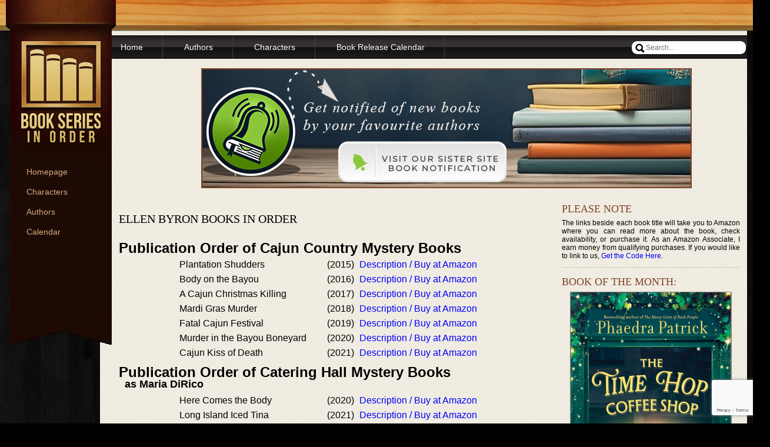

--- FILE ---
content_type: text/html; charset=utf-8
request_url: https://www.google.com/recaptcha/api2/anchor?ar=1&k=6LeASvgpAAAAACANNTLBUNjWfc_hMTavyKYDbYos&co=aHR0cHM6Ly93d3cuYm9va3Nlcmllc2lub3JkZXIuY29tOjQ0Mw..&hl=en&v=7gg7H51Q-naNfhmCP3_R47ho&size=invisible&anchor-ms=20000&execute-ms=30000&cb=2l7p86oity44
body_size: 48200
content:
<!DOCTYPE HTML><html dir="ltr" lang="en"><head><meta http-equiv="Content-Type" content="text/html; charset=UTF-8">
<meta http-equiv="X-UA-Compatible" content="IE=edge">
<title>reCAPTCHA</title>
<style type="text/css">
/* cyrillic-ext */
@font-face {
  font-family: 'Roboto';
  font-style: normal;
  font-weight: 400;
  font-stretch: 100%;
  src: url(//fonts.gstatic.com/s/roboto/v48/KFO7CnqEu92Fr1ME7kSn66aGLdTylUAMa3GUBHMdazTgWw.woff2) format('woff2');
  unicode-range: U+0460-052F, U+1C80-1C8A, U+20B4, U+2DE0-2DFF, U+A640-A69F, U+FE2E-FE2F;
}
/* cyrillic */
@font-face {
  font-family: 'Roboto';
  font-style: normal;
  font-weight: 400;
  font-stretch: 100%;
  src: url(//fonts.gstatic.com/s/roboto/v48/KFO7CnqEu92Fr1ME7kSn66aGLdTylUAMa3iUBHMdazTgWw.woff2) format('woff2');
  unicode-range: U+0301, U+0400-045F, U+0490-0491, U+04B0-04B1, U+2116;
}
/* greek-ext */
@font-face {
  font-family: 'Roboto';
  font-style: normal;
  font-weight: 400;
  font-stretch: 100%;
  src: url(//fonts.gstatic.com/s/roboto/v48/KFO7CnqEu92Fr1ME7kSn66aGLdTylUAMa3CUBHMdazTgWw.woff2) format('woff2');
  unicode-range: U+1F00-1FFF;
}
/* greek */
@font-face {
  font-family: 'Roboto';
  font-style: normal;
  font-weight: 400;
  font-stretch: 100%;
  src: url(//fonts.gstatic.com/s/roboto/v48/KFO7CnqEu92Fr1ME7kSn66aGLdTylUAMa3-UBHMdazTgWw.woff2) format('woff2');
  unicode-range: U+0370-0377, U+037A-037F, U+0384-038A, U+038C, U+038E-03A1, U+03A3-03FF;
}
/* math */
@font-face {
  font-family: 'Roboto';
  font-style: normal;
  font-weight: 400;
  font-stretch: 100%;
  src: url(//fonts.gstatic.com/s/roboto/v48/KFO7CnqEu92Fr1ME7kSn66aGLdTylUAMawCUBHMdazTgWw.woff2) format('woff2');
  unicode-range: U+0302-0303, U+0305, U+0307-0308, U+0310, U+0312, U+0315, U+031A, U+0326-0327, U+032C, U+032F-0330, U+0332-0333, U+0338, U+033A, U+0346, U+034D, U+0391-03A1, U+03A3-03A9, U+03B1-03C9, U+03D1, U+03D5-03D6, U+03F0-03F1, U+03F4-03F5, U+2016-2017, U+2034-2038, U+203C, U+2040, U+2043, U+2047, U+2050, U+2057, U+205F, U+2070-2071, U+2074-208E, U+2090-209C, U+20D0-20DC, U+20E1, U+20E5-20EF, U+2100-2112, U+2114-2115, U+2117-2121, U+2123-214F, U+2190, U+2192, U+2194-21AE, U+21B0-21E5, U+21F1-21F2, U+21F4-2211, U+2213-2214, U+2216-22FF, U+2308-230B, U+2310, U+2319, U+231C-2321, U+2336-237A, U+237C, U+2395, U+239B-23B7, U+23D0, U+23DC-23E1, U+2474-2475, U+25AF, U+25B3, U+25B7, U+25BD, U+25C1, U+25CA, U+25CC, U+25FB, U+266D-266F, U+27C0-27FF, U+2900-2AFF, U+2B0E-2B11, U+2B30-2B4C, U+2BFE, U+3030, U+FF5B, U+FF5D, U+1D400-1D7FF, U+1EE00-1EEFF;
}
/* symbols */
@font-face {
  font-family: 'Roboto';
  font-style: normal;
  font-weight: 400;
  font-stretch: 100%;
  src: url(//fonts.gstatic.com/s/roboto/v48/KFO7CnqEu92Fr1ME7kSn66aGLdTylUAMaxKUBHMdazTgWw.woff2) format('woff2');
  unicode-range: U+0001-000C, U+000E-001F, U+007F-009F, U+20DD-20E0, U+20E2-20E4, U+2150-218F, U+2190, U+2192, U+2194-2199, U+21AF, U+21E6-21F0, U+21F3, U+2218-2219, U+2299, U+22C4-22C6, U+2300-243F, U+2440-244A, U+2460-24FF, U+25A0-27BF, U+2800-28FF, U+2921-2922, U+2981, U+29BF, U+29EB, U+2B00-2BFF, U+4DC0-4DFF, U+FFF9-FFFB, U+10140-1018E, U+10190-1019C, U+101A0, U+101D0-101FD, U+102E0-102FB, U+10E60-10E7E, U+1D2C0-1D2D3, U+1D2E0-1D37F, U+1F000-1F0FF, U+1F100-1F1AD, U+1F1E6-1F1FF, U+1F30D-1F30F, U+1F315, U+1F31C, U+1F31E, U+1F320-1F32C, U+1F336, U+1F378, U+1F37D, U+1F382, U+1F393-1F39F, U+1F3A7-1F3A8, U+1F3AC-1F3AF, U+1F3C2, U+1F3C4-1F3C6, U+1F3CA-1F3CE, U+1F3D4-1F3E0, U+1F3ED, U+1F3F1-1F3F3, U+1F3F5-1F3F7, U+1F408, U+1F415, U+1F41F, U+1F426, U+1F43F, U+1F441-1F442, U+1F444, U+1F446-1F449, U+1F44C-1F44E, U+1F453, U+1F46A, U+1F47D, U+1F4A3, U+1F4B0, U+1F4B3, U+1F4B9, U+1F4BB, U+1F4BF, U+1F4C8-1F4CB, U+1F4D6, U+1F4DA, U+1F4DF, U+1F4E3-1F4E6, U+1F4EA-1F4ED, U+1F4F7, U+1F4F9-1F4FB, U+1F4FD-1F4FE, U+1F503, U+1F507-1F50B, U+1F50D, U+1F512-1F513, U+1F53E-1F54A, U+1F54F-1F5FA, U+1F610, U+1F650-1F67F, U+1F687, U+1F68D, U+1F691, U+1F694, U+1F698, U+1F6AD, U+1F6B2, U+1F6B9-1F6BA, U+1F6BC, U+1F6C6-1F6CF, U+1F6D3-1F6D7, U+1F6E0-1F6EA, U+1F6F0-1F6F3, U+1F6F7-1F6FC, U+1F700-1F7FF, U+1F800-1F80B, U+1F810-1F847, U+1F850-1F859, U+1F860-1F887, U+1F890-1F8AD, U+1F8B0-1F8BB, U+1F8C0-1F8C1, U+1F900-1F90B, U+1F93B, U+1F946, U+1F984, U+1F996, U+1F9E9, U+1FA00-1FA6F, U+1FA70-1FA7C, U+1FA80-1FA89, U+1FA8F-1FAC6, U+1FACE-1FADC, U+1FADF-1FAE9, U+1FAF0-1FAF8, U+1FB00-1FBFF;
}
/* vietnamese */
@font-face {
  font-family: 'Roboto';
  font-style: normal;
  font-weight: 400;
  font-stretch: 100%;
  src: url(//fonts.gstatic.com/s/roboto/v48/KFO7CnqEu92Fr1ME7kSn66aGLdTylUAMa3OUBHMdazTgWw.woff2) format('woff2');
  unicode-range: U+0102-0103, U+0110-0111, U+0128-0129, U+0168-0169, U+01A0-01A1, U+01AF-01B0, U+0300-0301, U+0303-0304, U+0308-0309, U+0323, U+0329, U+1EA0-1EF9, U+20AB;
}
/* latin-ext */
@font-face {
  font-family: 'Roboto';
  font-style: normal;
  font-weight: 400;
  font-stretch: 100%;
  src: url(//fonts.gstatic.com/s/roboto/v48/KFO7CnqEu92Fr1ME7kSn66aGLdTylUAMa3KUBHMdazTgWw.woff2) format('woff2');
  unicode-range: U+0100-02BA, U+02BD-02C5, U+02C7-02CC, U+02CE-02D7, U+02DD-02FF, U+0304, U+0308, U+0329, U+1D00-1DBF, U+1E00-1E9F, U+1EF2-1EFF, U+2020, U+20A0-20AB, U+20AD-20C0, U+2113, U+2C60-2C7F, U+A720-A7FF;
}
/* latin */
@font-face {
  font-family: 'Roboto';
  font-style: normal;
  font-weight: 400;
  font-stretch: 100%;
  src: url(//fonts.gstatic.com/s/roboto/v48/KFO7CnqEu92Fr1ME7kSn66aGLdTylUAMa3yUBHMdazQ.woff2) format('woff2');
  unicode-range: U+0000-00FF, U+0131, U+0152-0153, U+02BB-02BC, U+02C6, U+02DA, U+02DC, U+0304, U+0308, U+0329, U+2000-206F, U+20AC, U+2122, U+2191, U+2193, U+2212, U+2215, U+FEFF, U+FFFD;
}
/* cyrillic-ext */
@font-face {
  font-family: 'Roboto';
  font-style: normal;
  font-weight: 500;
  font-stretch: 100%;
  src: url(//fonts.gstatic.com/s/roboto/v48/KFO7CnqEu92Fr1ME7kSn66aGLdTylUAMa3GUBHMdazTgWw.woff2) format('woff2');
  unicode-range: U+0460-052F, U+1C80-1C8A, U+20B4, U+2DE0-2DFF, U+A640-A69F, U+FE2E-FE2F;
}
/* cyrillic */
@font-face {
  font-family: 'Roboto';
  font-style: normal;
  font-weight: 500;
  font-stretch: 100%;
  src: url(//fonts.gstatic.com/s/roboto/v48/KFO7CnqEu92Fr1ME7kSn66aGLdTylUAMa3iUBHMdazTgWw.woff2) format('woff2');
  unicode-range: U+0301, U+0400-045F, U+0490-0491, U+04B0-04B1, U+2116;
}
/* greek-ext */
@font-face {
  font-family: 'Roboto';
  font-style: normal;
  font-weight: 500;
  font-stretch: 100%;
  src: url(//fonts.gstatic.com/s/roboto/v48/KFO7CnqEu92Fr1ME7kSn66aGLdTylUAMa3CUBHMdazTgWw.woff2) format('woff2');
  unicode-range: U+1F00-1FFF;
}
/* greek */
@font-face {
  font-family: 'Roboto';
  font-style: normal;
  font-weight: 500;
  font-stretch: 100%;
  src: url(//fonts.gstatic.com/s/roboto/v48/KFO7CnqEu92Fr1ME7kSn66aGLdTylUAMa3-UBHMdazTgWw.woff2) format('woff2');
  unicode-range: U+0370-0377, U+037A-037F, U+0384-038A, U+038C, U+038E-03A1, U+03A3-03FF;
}
/* math */
@font-face {
  font-family: 'Roboto';
  font-style: normal;
  font-weight: 500;
  font-stretch: 100%;
  src: url(//fonts.gstatic.com/s/roboto/v48/KFO7CnqEu92Fr1ME7kSn66aGLdTylUAMawCUBHMdazTgWw.woff2) format('woff2');
  unicode-range: U+0302-0303, U+0305, U+0307-0308, U+0310, U+0312, U+0315, U+031A, U+0326-0327, U+032C, U+032F-0330, U+0332-0333, U+0338, U+033A, U+0346, U+034D, U+0391-03A1, U+03A3-03A9, U+03B1-03C9, U+03D1, U+03D5-03D6, U+03F0-03F1, U+03F4-03F5, U+2016-2017, U+2034-2038, U+203C, U+2040, U+2043, U+2047, U+2050, U+2057, U+205F, U+2070-2071, U+2074-208E, U+2090-209C, U+20D0-20DC, U+20E1, U+20E5-20EF, U+2100-2112, U+2114-2115, U+2117-2121, U+2123-214F, U+2190, U+2192, U+2194-21AE, U+21B0-21E5, U+21F1-21F2, U+21F4-2211, U+2213-2214, U+2216-22FF, U+2308-230B, U+2310, U+2319, U+231C-2321, U+2336-237A, U+237C, U+2395, U+239B-23B7, U+23D0, U+23DC-23E1, U+2474-2475, U+25AF, U+25B3, U+25B7, U+25BD, U+25C1, U+25CA, U+25CC, U+25FB, U+266D-266F, U+27C0-27FF, U+2900-2AFF, U+2B0E-2B11, U+2B30-2B4C, U+2BFE, U+3030, U+FF5B, U+FF5D, U+1D400-1D7FF, U+1EE00-1EEFF;
}
/* symbols */
@font-face {
  font-family: 'Roboto';
  font-style: normal;
  font-weight: 500;
  font-stretch: 100%;
  src: url(//fonts.gstatic.com/s/roboto/v48/KFO7CnqEu92Fr1ME7kSn66aGLdTylUAMaxKUBHMdazTgWw.woff2) format('woff2');
  unicode-range: U+0001-000C, U+000E-001F, U+007F-009F, U+20DD-20E0, U+20E2-20E4, U+2150-218F, U+2190, U+2192, U+2194-2199, U+21AF, U+21E6-21F0, U+21F3, U+2218-2219, U+2299, U+22C4-22C6, U+2300-243F, U+2440-244A, U+2460-24FF, U+25A0-27BF, U+2800-28FF, U+2921-2922, U+2981, U+29BF, U+29EB, U+2B00-2BFF, U+4DC0-4DFF, U+FFF9-FFFB, U+10140-1018E, U+10190-1019C, U+101A0, U+101D0-101FD, U+102E0-102FB, U+10E60-10E7E, U+1D2C0-1D2D3, U+1D2E0-1D37F, U+1F000-1F0FF, U+1F100-1F1AD, U+1F1E6-1F1FF, U+1F30D-1F30F, U+1F315, U+1F31C, U+1F31E, U+1F320-1F32C, U+1F336, U+1F378, U+1F37D, U+1F382, U+1F393-1F39F, U+1F3A7-1F3A8, U+1F3AC-1F3AF, U+1F3C2, U+1F3C4-1F3C6, U+1F3CA-1F3CE, U+1F3D4-1F3E0, U+1F3ED, U+1F3F1-1F3F3, U+1F3F5-1F3F7, U+1F408, U+1F415, U+1F41F, U+1F426, U+1F43F, U+1F441-1F442, U+1F444, U+1F446-1F449, U+1F44C-1F44E, U+1F453, U+1F46A, U+1F47D, U+1F4A3, U+1F4B0, U+1F4B3, U+1F4B9, U+1F4BB, U+1F4BF, U+1F4C8-1F4CB, U+1F4D6, U+1F4DA, U+1F4DF, U+1F4E3-1F4E6, U+1F4EA-1F4ED, U+1F4F7, U+1F4F9-1F4FB, U+1F4FD-1F4FE, U+1F503, U+1F507-1F50B, U+1F50D, U+1F512-1F513, U+1F53E-1F54A, U+1F54F-1F5FA, U+1F610, U+1F650-1F67F, U+1F687, U+1F68D, U+1F691, U+1F694, U+1F698, U+1F6AD, U+1F6B2, U+1F6B9-1F6BA, U+1F6BC, U+1F6C6-1F6CF, U+1F6D3-1F6D7, U+1F6E0-1F6EA, U+1F6F0-1F6F3, U+1F6F7-1F6FC, U+1F700-1F7FF, U+1F800-1F80B, U+1F810-1F847, U+1F850-1F859, U+1F860-1F887, U+1F890-1F8AD, U+1F8B0-1F8BB, U+1F8C0-1F8C1, U+1F900-1F90B, U+1F93B, U+1F946, U+1F984, U+1F996, U+1F9E9, U+1FA00-1FA6F, U+1FA70-1FA7C, U+1FA80-1FA89, U+1FA8F-1FAC6, U+1FACE-1FADC, U+1FADF-1FAE9, U+1FAF0-1FAF8, U+1FB00-1FBFF;
}
/* vietnamese */
@font-face {
  font-family: 'Roboto';
  font-style: normal;
  font-weight: 500;
  font-stretch: 100%;
  src: url(//fonts.gstatic.com/s/roboto/v48/KFO7CnqEu92Fr1ME7kSn66aGLdTylUAMa3OUBHMdazTgWw.woff2) format('woff2');
  unicode-range: U+0102-0103, U+0110-0111, U+0128-0129, U+0168-0169, U+01A0-01A1, U+01AF-01B0, U+0300-0301, U+0303-0304, U+0308-0309, U+0323, U+0329, U+1EA0-1EF9, U+20AB;
}
/* latin-ext */
@font-face {
  font-family: 'Roboto';
  font-style: normal;
  font-weight: 500;
  font-stretch: 100%;
  src: url(//fonts.gstatic.com/s/roboto/v48/KFO7CnqEu92Fr1ME7kSn66aGLdTylUAMa3KUBHMdazTgWw.woff2) format('woff2');
  unicode-range: U+0100-02BA, U+02BD-02C5, U+02C7-02CC, U+02CE-02D7, U+02DD-02FF, U+0304, U+0308, U+0329, U+1D00-1DBF, U+1E00-1E9F, U+1EF2-1EFF, U+2020, U+20A0-20AB, U+20AD-20C0, U+2113, U+2C60-2C7F, U+A720-A7FF;
}
/* latin */
@font-face {
  font-family: 'Roboto';
  font-style: normal;
  font-weight: 500;
  font-stretch: 100%;
  src: url(//fonts.gstatic.com/s/roboto/v48/KFO7CnqEu92Fr1ME7kSn66aGLdTylUAMa3yUBHMdazQ.woff2) format('woff2');
  unicode-range: U+0000-00FF, U+0131, U+0152-0153, U+02BB-02BC, U+02C6, U+02DA, U+02DC, U+0304, U+0308, U+0329, U+2000-206F, U+20AC, U+2122, U+2191, U+2193, U+2212, U+2215, U+FEFF, U+FFFD;
}
/* cyrillic-ext */
@font-face {
  font-family: 'Roboto';
  font-style: normal;
  font-weight: 900;
  font-stretch: 100%;
  src: url(//fonts.gstatic.com/s/roboto/v48/KFO7CnqEu92Fr1ME7kSn66aGLdTylUAMa3GUBHMdazTgWw.woff2) format('woff2');
  unicode-range: U+0460-052F, U+1C80-1C8A, U+20B4, U+2DE0-2DFF, U+A640-A69F, U+FE2E-FE2F;
}
/* cyrillic */
@font-face {
  font-family: 'Roboto';
  font-style: normal;
  font-weight: 900;
  font-stretch: 100%;
  src: url(//fonts.gstatic.com/s/roboto/v48/KFO7CnqEu92Fr1ME7kSn66aGLdTylUAMa3iUBHMdazTgWw.woff2) format('woff2');
  unicode-range: U+0301, U+0400-045F, U+0490-0491, U+04B0-04B1, U+2116;
}
/* greek-ext */
@font-face {
  font-family: 'Roboto';
  font-style: normal;
  font-weight: 900;
  font-stretch: 100%;
  src: url(//fonts.gstatic.com/s/roboto/v48/KFO7CnqEu92Fr1ME7kSn66aGLdTylUAMa3CUBHMdazTgWw.woff2) format('woff2');
  unicode-range: U+1F00-1FFF;
}
/* greek */
@font-face {
  font-family: 'Roboto';
  font-style: normal;
  font-weight: 900;
  font-stretch: 100%;
  src: url(//fonts.gstatic.com/s/roboto/v48/KFO7CnqEu92Fr1ME7kSn66aGLdTylUAMa3-UBHMdazTgWw.woff2) format('woff2');
  unicode-range: U+0370-0377, U+037A-037F, U+0384-038A, U+038C, U+038E-03A1, U+03A3-03FF;
}
/* math */
@font-face {
  font-family: 'Roboto';
  font-style: normal;
  font-weight: 900;
  font-stretch: 100%;
  src: url(//fonts.gstatic.com/s/roboto/v48/KFO7CnqEu92Fr1ME7kSn66aGLdTylUAMawCUBHMdazTgWw.woff2) format('woff2');
  unicode-range: U+0302-0303, U+0305, U+0307-0308, U+0310, U+0312, U+0315, U+031A, U+0326-0327, U+032C, U+032F-0330, U+0332-0333, U+0338, U+033A, U+0346, U+034D, U+0391-03A1, U+03A3-03A9, U+03B1-03C9, U+03D1, U+03D5-03D6, U+03F0-03F1, U+03F4-03F5, U+2016-2017, U+2034-2038, U+203C, U+2040, U+2043, U+2047, U+2050, U+2057, U+205F, U+2070-2071, U+2074-208E, U+2090-209C, U+20D0-20DC, U+20E1, U+20E5-20EF, U+2100-2112, U+2114-2115, U+2117-2121, U+2123-214F, U+2190, U+2192, U+2194-21AE, U+21B0-21E5, U+21F1-21F2, U+21F4-2211, U+2213-2214, U+2216-22FF, U+2308-230B, U+2310, U+2319, U+231C-2321, U+2336-237A, U+237C, U+2395, U+239B-23B7, U+23D0, U+23DC-23E1, U+2474-2475, U+25AF, U+25B3, U+25B7, U+25BD, U+25C1, U+25CA, U+25CC, U+25FB, U+266D-266F, U+27C0-27FF, U+2900-2AFF, U+2B0E-2B11, U+2B30-2B4C, U+2BFE, U+3030, U+FF5B, U+FF5D, U+1D400-1D7FF, U+1EE00-1EEFF;
}
/* symbols */
@font-face {
  font-family: 'Roboto';
  font-style: normal;
  font-weight: 900;
  font-stretch: 100%;
  src: url(//fonts.gstatic.com/s/roboto/v48/KFO7CnqEu92Fr1ME7kSn66aGLdTylUAMaxKUBHMdazTgWw.woff2) format('woff2');
  unicode-range: U+0001-000C, U+000E-001F, U+007F-009F, U+20DD-20E0, U+20E2-20E4, U+2150-218F, U+2190, U+2192, U+2194-2199, U+21AF, U+21E6-21F0, U+21F3, U+2218-2219, U+2299, U+22C4-22C6, U+2300-243F, U+2440-244A, U+2460-24FF, U+25A0-27BF, U+2800-28FF, U+2921-2922, U+2981, U+29BF, U+29EB, U+2B00-2BFF, U+4DC0-4DFF, U+FFF9-FFFB, U+10140-1018E, U+10190-1019C, U+101A0, U+101D0-101FD, U+102E0-102FB, U+10E60-10E7E, U+1D2C0-1D2D3, U+1D2E0-1D37F, U+1F000-1F0FF, U+1F100-1F1AD, U+1F1E6-1F1FF, U+1F30D-1F30F, U+1F315, U+1F31C, U+1F31E, U+1F320-1F32C, U+1F336, U+1F378, U+1F37D, U+1F382, U+1F393-1F39F, U+1F3A7-1F3A8, U+1F3AC-1F3AF, U+1F3C2, U+1F3C4-1F3C6, U+1F3CA-1F3CE, U+1F3D4-1F3E0, U+1F3ED, U+1F3F1-1F3F3, U+1F3F5-1F3F7, U+1F408, U+1F415, U+1F41F, U+1F426, U+1F43F, U+1F441-1F442, U+1F444, U+1F446-1F449, U+1F44C-1F44E, U+1F453, U+1F46A, U+1F47D, U+1F4A3, U+1F4B0, U+1F4B3, U+1F4B9, U+1F4BB, U+1F4BF, U+1F4C8-1F4CB, U+1F4D6, U+1F4DA, U+1F4DF, U+1F4E3-1F4E6, U+1F4EA-1F4ED, U+1F4F7, U+1F4F9-1F4FB, U+1F4FD-1F4FE, U+1F503, U+1F507-1F50B, U+1F50D, U+1F512-1F513, U+1F53E-1F54A, U+1F54F-1F5FA, U+1F610, U+1F650-1F67F, U+1F687, U+1F68D, U+1F691, U+1F694, U+1F698, U+1F6AD, U+1F6B2, U+1F6B9-1F6BA, U+1F6BC, U+1F6C6-1F6CF, U+1F6D3-1F6D7, U+1F6E0-1F6EA, U+1F6F0-1F6F3, U+1F6F7-1F6FC, U+1F700-1F7FF, U+1F800-1F80B, U+1F810-1F847, U+1F850-1F859, U+1F860-1F887, U+1F890-1F8AD, U+1F8B0-1F8BB, U+1F8C0-1F8C1, U+1F900-1F90B, U+1F93B, U+1F946, U+1F984, U+1F996, U+1F9E9, U+1FA00-1FA6F, U+1FA70-1FA7C, U+1FA80-1FA89, U+1FA8F-1FAC6, U+1FACE-1FADC, U+1FADF-1FAE9, U+1FAF0-1FAF8, U+1FB00-1FBFF;
}
/* vietnamese */
@font-face {
  font-family: 'Roboto';
  font-style: normal;
  font-weight: 900;
  font-stretch: 100%;
  src: url(//fonts.gstatic.com/s/roboto/v48/KFO7CnqEu92Fr1ME7kSn66aGLdTylUAMa3OUBHMdazTgWw.woff2) format('woff2');
  unicode-range: U+0102-0103, U+0110-0111, U+0128-0129, U+0168-0169, U+01A0-01A1, U+01AF-01B0, U+0300-0301, U+0303-0304, U+0308-0309, U+0323, U+0329, U+1EA0-1EF9, U+20AB;
}
/* latin-ext */
@font-face {
  font-family: 'Roboto';
  font-style: normal;
  font-weight: 900;
  font-stretch: 100%;
  src: url(//fonts.gstatic.com/s/roboto/v48/KFO7CnqEu92Fr1ME7kSn66aGLdTylUAMa3KUBHMdazTgWw.woff2) format('woff2');
  unicode-range: U+0100-02BA, U+02BD-02C5, U+02C7-02CC, U+02CE-02D7, U+02DD-02FF, U+0304, U+0308, U+0329, U+1D00-1DBF, U+1E00-1E9F, U+1EF2-1EFF, U+2020, U+20A0-20AB, U+20AD-20C0, U+2113, U+2C60-2C7F, U+A720-A7FF;
}
/* latin */
@font-face {
  font-family: 'Roboto';
  font-style: normal;
  font-weight: 900;
  font-stretch: 100%;
  src: url(//fonts.gstatic.com/s/roboto/v48/KFO7CnqEu92Fr1ME7kSn66aGLdTylUAMa3yUBHMdazQ.woff2) format('woff2');
  unicode-range: U+0000-00FF, U+0131, U+0152-0153, U+02BB-02BC, U+02C6, U+02DA, U+02DC, U+0304, U+0308, U+0329, U+2000-206F, U+20AC, U+2122, U+2191, U+2193, U+2212, U+2215, U+FEFF, U+FFFD;
}

</style>
<link rel="stylesheet" type="text/css" href="https://www.gstatic.com/recaptcha/releases/7gg7H51Q-naNfhmCP3_R47ho/styles__ltr.css">
<script nonce="n63TdBT8ARTwMFl-fINU5A" type="text/javascript">window['__recaptcha_api'] = 'https://www.google.com/recaptcha/api2/';</script>
<script type="text/javascript" src="https://www.gstatic.com/recaptcha/releases/7gg7H51Q-naNfhmCP3_R47ho/recaptcha__en.js" nonce="n63TdBT8ARTwMFl-fINU5A">
      
    </script></head>
<body><div id="rc-anchor-alert" class="rc-anchor-alert"></div>
<input type="hidden" id="recaptcha-token" value="[base64]">
<script type="text/javascript" nonce="n63TdBT8ARTwMFl-fINU5A">
      recaptcha.anchor.Main.init("[\x22ainput\x22,[\x22bgdata\x22,\x22\x22,\[base64]/[base64]/UltIKytdPWE6KGE8MjA0OD9SW0grK109YT4+NnwxOTI6KChhJjY0NTEyKT09NTUyOTYmJnErMTxoLmxlbmd0aCYmKGguY2hhckNvZGVBdChxKzEpJjY0NTEyKT09NTYzMjA/[base64]/MjU1OlI/[base64]/[base64]/[base64]/[base64]/[base64]/[base64]/[base64]/[base64]/[base64]/[base64]\x22,\[base64]\\u003d\x22,\x22wrfCj8OdWcO4ZT3CvMOXw7FFw7/[base64]/ChsKSUMOnRsOyLsKoGMOXwqlOECHDlcOqIWDDocKbw74mK8OLw6lcwq/[base64]/[base64]/Djx8NMsOGQlsHw6HCpmzCosOtC2XCtVtnw4FywrvCpsKBwrnCrsKnewTChk/Cq8K0w6TCgsO9RsOnw7gYwqfCmMK/IkYfUzIqGcKXwqXCjFHDnlTCkjsswo0ewrjClsOoK8KFGAHDukULb8OowrDCtUxLVGktwobCvwh3w5VOUW3DjzbCnXENGcKaw4HDscKNw7o5D3DDoMOBwrnCuMO/AsOaQMO/f8KGw7fDkFTDnzrDscOxGsK6LA3CvQN2IMOswo8jEMOawoEsE8KWw7BOwpBvEsOuwqDDmcKTSTcWw5DDlsKvCR3Dh1XChcO0ETXDoSJWLVNZw7nCnWfDpCTDuQs3R1/[base64]/[base64]/CqSgBQsO7wqHDvMKZwqZZIiocJzrCmSlQwr3Cil8+w6zCtcOHw4TCl8OuwpbDsFTDnsO2w6TDlG/CuWDDlcOUAQthwpdVeVzCjsOYw6TCm3XDoH/[base64]/CrA5lTsOywpsJeTXCqsKoL0Q8w4sMJ8O6TTFMQsO/w4dFZcKpw53DrmvCqMK8wqh6w6AofMOdwpMANmhlRDlFwpcPcRHCiFwaw5fDpsOXc2IudcKsBMKkDQtUwq7CrE16SAxeEcKQwr/CrBA3wqQjw7t5R3fDi1fCq8KvMcKmwrrDgsOYwp/ChcKfNwDCvMKBQy3CiMOSwqdEwozDscK8woVnV8Ouwo1XwqgpwobDsngnw6xjGsOUwpotEsOHw73Cs8O2woY3wqrDvMKXW8KGw6d1wqXCnQcfJcOHw6AOw7/Cj2vChjrCtmwsw69ycHbCjinDsAUVwpzDh8OBcw9vw7Fdd2LCmMOuw7fCvB7DpRzDpTDCscOLwpBMw7s3w5zCr3PCocK1R8KGw4MyQWpQw40+wpJ2eX57bcKmw4R0wp/DiAQRwqXCj2HCs0PCpEJFwoXCiMKrw5/CkCEEwoxaw4pnPMOTwoPCpsO4wqLCk8KJXmEqwp/CksK4VzfDpMOcw6Mmw4jDncK3w6NiW0/[base64]/DgFonw6JGwpokw4LClmQmD8O5wrrCinAxw5/CjmDCgMK4MF3Dp8OiO2RBZ1UpKMKBw73DjVfCuMO0w7XDjX/Dm8OOaiPDvyxswqBHw55hwp7CtMKwwqlXKcOQXj/[base64]/Cp3HCgCrCmlVXwoPCssK+w4c/[base64]/DtMKBwpckw5XCtmoVw5M2w4rCkQzDuMOaw6DCrsKPMMOGHcOhCMO/CcK9w6tqUMOvw6jDsENOCMOOEMK5RsOGasOUAw/CgsK9w6UkQUXCnC7DjMOXw5LClCNTwrhswoXDmDLCgWIcwpTDhcKMw7nDglIlwqh/SsKSCcOhwqBcXMKcOn4Bw7bCrV/DtsKMwqYkK8KXLT0xwqkpwr8+Xz3Doh4Bw5E3w4xaw5fComjCi3FIw6TDhQcjVFnCiW4QwpzCh1PDhHLDoMKoTk0Cw43Cph/DrBXDvcKMw53Ck8KEw5JWwoNQNS3DtkVFw53CosKxIMOVwqzCgsKNw6IJJ8OoA8KiwqRuwpUgSAU4GRzDqMOtw7/Dhi3CgE/DnUzClEwhTX4cdSPCrsKiTWQtw6rChsKMw6VnYcOLwopKRADCv0Mgw7XCmcOJw7LDjEwbfz/Ct3Rhwq88aMOZwo/CgnbDssO4w45Yw6Y4w6w0w5QAwprCocOYwr/[base64]/Cnkp1woVHJjjDogAiBcOKwprDiUw5w53CocOGEVoHwrbCq8O+w6vCp8OmTi8Ow48GwoXCriQaTRHCgwLCgsORwqTCmAFKG8KvLMOgwqTDi1HCml3Cj8KsDUsdw40/E2nDi8KST8ONw5rCsFfCvMKFwrEpRV5Mw7rCr8OAwq8jw6PDt27DrArDgR4uw6zDs8Odw4nDqMKGwrPCvAAnwrIqbsODd0jCvzXCuRc/[base64]/CllxJwrbCglbDuMKXw7Vnw53DmMOFwpEuJ8OoL8O1w5PDpsKewo1BBGQSw7R/w6PCtArDlzstYTgIKl7CmcKlcMKXwoNRAcKQVcKwCRhWYsOcADAcwpBEw7caRMK/S8OWwp7CiUPCmRwCGcKYwrPDqx0AScKHDcO4b2Y7w63DgMO+HkbDtcKpw6EjeBnDvcKuwr9tecK5YCHDhV0xwq5RwoTDgcO+Z8KswqrCpMKIwq/Cul5bw6bCq8KeTRjDhsOLw5lSD8K/FSgUGMKPA8Osw7jDkjckfMOWNcOww7XClgLCjMO8bMOJPi3ClcKkPMKxw7oYQgozR8K4M8O1w5bCuMKdwrNCUcKnWMKZw79lw63CmsKsOH/[base64]/wopawqrCoD4TAEzCisORw5orM08aw7dVw5gOSsKxw7rCkXcTw6ZFag3DtcKmwqhOw5zCgsOHQ8KiXXVvBh5TccO/wqrCj8KXYRBlw6Ifwo3DvcOiw40rw7XDuCUmwpbCnBPCuGDClMKMwqcywr/Ct8Odwp8jw4PClcOpw5rDm8OSb8OGMCDDmRs3wpvCn8Kww5JqwpjDncK4w4wrGmPDucOiw5JUwoxUwpnDrwVRw6BHwqPDqWJjwpN+G3fCo8Khw6ckMEoNwoHClsOYCVRbHMK+w48/w6ZRdip5VMOXwo8pJV8kZRoEwpVydsOuw4YLwrscw5PCpMKGw6p5EsKCTkrDl8Ojw7PCqsKvw6BBFcObdcO9w6jDgRdDBcKqw5TDpMKLwrwCwo3Duw0UI8O9YWxSDsOXw645JMOMYMOBCmLCsy5iFcK2DiXDu8O0DR/DtMKfw6fDgcKFF8Oew5PDgkTCmsOkw7zDjSDDikPCkMOUM8KSw4clazBxwoweIx0Bw7LCtcKVw4fDkMKZwqHDnMOAwodqZsOfw6/DkcO5w5YZcyvDhFYVCEERw4I8woRpwrfCtlrDkXsbVCzDvcOfd3XCjTHCr8KeAQDCs8K2wq/CvcK6BmFyLlpLJcKJw6IxClnCpF1Qw5XDqHRNw68Nwr7DtsOmA8Oiw5TDg8KFPHLCmMOBJMKRwqdGwoTDgcKsPznDi282w5zDj1BYZsO6QANcwpXDiMOYw4nCj8KYOETDuxgbNMK6F8KKZMKFw65APxvDs8KNw7LCvMK6wpfDicOSw5gvCMO/wobDk8OKJQPCv8K9JMKOw7d6woPDoMKxwqJ6F8OTWsKmwqAswr3CrMOiQkXDvcKhw5rDmG0nwqtBWMKQwrZVAGzDhMKXRV15w4HDhH1WwrXDp17CrhbDlUDCgB0pwrjCvsOew4zCrMKHwrVzcMOUTcKOVsOANxLCncOmFXx+wrPDlXhGwq8cIBcBPlMpw6/ChsOewpjDucK0wrNSw74UZGIIwodgfi7ClMOdw5rDpsKew6DDqhjDsEN1w5XClsO4PMOlWSTDlFLDom/Cq8K+RAYJUWvCjgXDk8Kowpo3EQ1ew4PDrgswRV/CkF/DmjcHTDPCqcKlUcOidRBMwoBSF8Kww6ANbXl0bcKyw5bDtMKtEiJow4jDgsKXPktTf8OfLcObWSnCs0QwwpPDucKWwpYLDzXDlMOpCMKWBFzCsy7DgcKoTE9gPzrCjMKHwpAMwqgTJcKvUMONwqrCusOUeQFvwo9sfsOmB8Kyw6/ChEZfF8KVwql1FiQ9CsOFw6LDk2/[base64]/w6fCpcKkPysHw6Nnw4vDkzZkw4zCtcO3GCnDm8OFw7MyOMKuFMKfwozClsOjDMOSFn9XwqlrEMOvdMOpw5/DgwJzw5tcGyNfwpTDo8KFJ8OiwpwEw7/Dn8O9wpvCoApcNMKoQMKnMT3Dv1vCs8OWwp3Do8Kkw6/DlcOnGmhdwrRiUzFuSsK6QybCm8ObTsKuUcK1w4/CqWnCm1wzwp9fwp5BwqPDv3RMC8OWwrXDikx2wqBXAcOrwo/Ch8O/[base64]/ChSDCsg3DuG/DnmfDtnTCqcOQw5tcIEjCmjFoCMOgwrpDwo3DtsK3wqYUw40uCsOAEsKnwrxNJMKfwqHCt8KtwrJyw550wqsnwplQRMOcwp1TCATCrFkAwpDDixnCmMOTwoExUnXCsSNcwo8/wro5FMOkQsOEwpMJw7ZRw51Uwq0IURfDs2zCrz3DoEdew4zDsMKracOBw5HCmcKzwrbDsMK9wq7DgMKaw5DDu8OOOFVwWBVDw7/[base64]/[base64]/w7HCmj9Swq7CocKsKMKmwqHCgsKuF1fDikHDusKCwpLDqMKyTcOxAyrCk8KfwoLCmCDChMO/PzLDosKTVGVmw7YUw4/DqGjDq07DoMKqw5gwWlnDlHfDnsKgbsOyfsOHbsOfagjDrVw3w4F9T8KTRwRdLVdMwqjCpMOFNW/[base64]/Dq8OgeMKjwq1sX0TDj8KcKDsDwq0PCx8cHGYKw7fCt8K/[base64]/[base64]/Cp3zDogDDozfDt8O3wrBdw5vCjMOewpR4wq1xwokawrQrw4nDpcKnc0XDoBHCkQ7CnsOLPsOLTcKALMOkNsOHDMKubARbYF7CnMOnO8OQwqspHhwqU8OvwrgfE8O3F8KHCMOgwo/[base64]/ChSnCuGvCrsKOwqbDgkHCocKZw43CmzLDhcO1Z8KHbFzClznDkgTDlMOdd0IewpvCqsOsw4ZhCwZmw5XCqHHDhsKFJh/CkMOGw7DCo8KnwrvCncKWwowWwrjCgUrCmSbCgX3DqMO9PRTDkMO+JsOsTsKjSH1YwoHCtlPCgVBSw7zClsKlw4d3L8O/BC5SX8KBw5cqw6TCq8OtHMOUIxh2w7zDhWvDigkvbjHCj8OjwpxmwoMOwpvCsirCvMOBPsKRwoI6NsOqXcKbw7DDpDMLNcOeQWDCiQjDpx8+XcOmw4rCq0kUWsKmwqV2BMOUaDzCnsKuYcO0cMO+SD/CmsObPcOaN0UKaFbDlMK3IcK4wokqPjd0wpYbUMK5wrzDmMOCLMOewptNNAjDtFPCmVdgI8KqNsOjw6bDrjjDi8KvEcOQDnbCvcOCHmYXYjjCqS/[base64]/Cv3LDmkbDm8O7DE1IG08qQMOHwoDDhEFMORwBw6nCv8O8D8O8w74EdcOqPVYbBHPCp8OkJC7Ckh9JF8K/w6XCu8KVHsKcJcOzNQ/DjsO3woHCnh3CqH9vbMKfwr/Dv8O/w7tGwoIiw73CjkPDuBp0XcOfwonCi8K4CxpgKcKGw6VSwqLDqVvCvMO4SX4Xw5gWwq59QcKuVAYOT8K/SsKlw5/CtgAuwpV3wqLDp0YGwowsw7PDrMOuScKTwq/CsS1Uw6tLPx0lw6zDhcKUw6/DiMKWRljDojjCgMKCZRsxPHnDq8KPIsODDwBqORwCFnPDmsOYNGQTIktqwoDDiDrDu8Ktw75cw7rCmWwhwqscwqhXWjTDjcOuDMKkwo/Cg8OfVcOKe8K3ODs8YnFhA29cwrTCmjXCl3YcZT/DmMKAYh3DjcKEP3DCtCN/eMKDaBrDtMKawqXDt1sOesKaQMOuwo0OwovCmMODYWA9wrnCv8OOwrguanjCpcKgw4gSw4zCr8OVKMOsfzRawojCvsOTw4lcwpfCnXPDsQsRacKOwponJE4PMsKvB8O/wqfDlMK3w6PDh8KVw4xrwoTCp8OWJcODEsOnbhrDrsONwp9Awrctw4AaXyHCgjHDrg5oJMOePSrDgcKWC8K6RlDCusOJHsO7elXDrsO+VTbDqDnDnMOJPMKXFhrDtMKZVG0/Vl0lRMOuET8Ow4J8fsKjw7xjw7/[base64]/Cn8K9ZMOmw6c+FcOnWsOAwrXCscOnRcO1RsKpwqrChEcyU8KzbCnChmDDmlLDoGh3w7g0BVDDn8KCwrPDosKzAsKtB8K8V8ORbsKkRklXw45eSk8iw5/Cu8OPLhnDtsKkFcOIwqwpwrUnbcOZwqnCvsKPJsOKRSfDksKPJgxNR0XCq306w4gyw6XDg8KnZsK+SsK0wrJYwqQ2XlBKQTnDocOtw4bDlcKPQkxvE8OKFAA1w5xcM15TPMKQZcOnIV3CqB/Chg0+wr3DqHPDpl/[base64]/CngjDk8ORw77CmcOvwpzDkwfChH0NcsOkw4jCp8KrY8KGw59jwoLDucK1wrNNwrE6w69NJsOVw61OUsOzwqwNw4dGfcK1w6ZHwp3DjEl1w5/Do8KPUS3CrAR/Nh7ChcK0bcOIw4zCnsOGwpNPMH/Dp8KKwpvCmcK4WcK9LF7Cl3RFw7pOw6TCh8KXw5nCqcKIXsK8w69wwrshwrnCo8OaR0ZEbk52wq5Ywr0Fwp7Ch8KDw6LDjgLDu1/DrsKSKhrClsKLG8O2dcKDWcKrZSTDmMODwo07wr/CumFzOh3CsMKgw4EAasK3VU3CizzDqXQywoAkSyBQwq0NYcOIElbCvhXCrsK8w7R2w4Yjw7TCoynDiMKlwqFtwoZXwqxrwo1vRzjCusKKwpoNL8OhW8O+wqkGRx9cMRQrLcKpw5Efw4/DsnoQwpnDgGY/XsKGJ8OpXsK+fsKvw44NCMOww6IvwoTCpQ4BwrUsPcK8wpcsORIHwrk/ITPDkywIw4NkcMOYwqnCocKYOENgwr1lTjPCjB3DnMKKw7guw7sCw5XDkAfCisKKw4rCuMOiezBcw6/[base64]/UMKHw7Aeex3DrUlSPBnCucKJwr3DpnjCnVrDjVHCsMKuJjFdDcORYRJHwqs1woXDo8OIEcKVEMK1BDANw7XCu3tVJcOPw5DDgcKibMKIwo3DkMOLQy5dJsOSQcOHwq3CsinDqsKJTDLCgcK/FHzCmMOkSTU7wpVFwqY7wqnCnVbDu8OQw4o2KcOzFsKIFcKoQsOuYcO/ZsKiK8KfwqAEwrQUwrEywqYLc8K7fmvCsMKxLgYeXzkEAcOORcKGLsK2wp1gX3DCtlDCmUXDscOOw7BWeD7DmcKLwrnCvsOKwrrDt8O1w4F8GsK/[base64]/DpTnCtl/DvUDCtFDCnsOqw6vDtcKIRmBlwp45wpnDr2fCoMKfwqDDtTVUel/[base64]/DoUXDkU/DlFg9LMOTw43CtcOAwojDncKIYsO/wpXDgWcbbGnCkDfDgkBrB8OcwoXDrxDDqiUqTcOKw7h5wqF3AXrChGZqb8OawrPDmMO5w41qKMKZPcKNwq9jwoM9w7LDlMObwpkTH3rCvMKowrA/wp0aBsOQesKmw4rDlA45TcOLBMKswq7CnMOuSys1wpfCnl/Dr3bDjgZkJhcBIDPDqcOPMyYnworCqGTCpWjCqcK5wpnDnMK5cjTDjT3Cmzt2T37CoXTCtjPCjsOIJz/[base64]/[base64]/DtgTCq8OceMKpw68bRcK3w63CkcKfQyHDmUDCr8KnN8ONw4vCjlnCoi4TPcOPKsKewpbDqDzDqsKkwofCvcKTw58IGSDCvcOHGnY7Z8K8w682w5w5w6vCkwpZwpwKw4zCpwYZDX0EO3/DncOnO8K7JwQrw681TcKQwr5+RsK1wrg3w47DvHkEYsKPGm9vAcOCcWHCkFfChMKxdB3CkRF6wrBLVh8Rw5XDgRTCsldxLE8ewq/DtDVIw61zwo5hw5ZXD8K+w6/DgVnDrsOcw7XCtsOpw4QVDcKEwpUsw69zwqMHXsKHKMO+wrjCgMOuw5fDoT/ChcK+w5LCusKnw4NqJUoXwrjDnHrDrcK7IV9gTMOgEwJLw6LDo8Opw7vDiHN8wrM5w7pMwrPDvMKGJHgyw7rDpcODQsKZw6dFKAnCs8K1SQ0ZwrwhYsKfw6LCnGXDlkvCgMOlHE3Ds8Ocw4zDu8O5W2/[base64]/C8KkD3/[base64]/DvwLDkCksKmTDlsKOw4HDrsOmwopOwqjDtBDCh8O5w6nCrGDChznCjcOlSE5yPMOMwocbwpPCmGZQw7gJwrNkPcOkw7YRdCHCicKwwqJmwoU2XcOZN8KPwpJUwrUyw4pFwqjCuhHDrMODbX/Dvx94w6nDhcObw55dJB/DjMKqw4tzwqxzbGnCo2Ipw6LCkyJdwp4iw4PDowjDtMKKJkAswrUlwrwRRMOWw7Fjw73DiMKXJBsacEIkZiYTAy7Dh8OkJ2Nbw7/[base64]/VG/DjQfDssOZP8KqwqLCrXtyb8Ouwql6S8KpAA3DmnA3HmYPKkTCpcOow5vDoMKnwq3DpMOSBcOLd2Igw5DCn0FKwpczYcK/RHPCmcKWw4/[base64]/CtRl7dXx3R8Onw6TDoRHDosOOK8KFKUNrX1DCuUXDqsOOw4XCgi/CrcKZCMKyw58Pw6LDjMO6w5lyMMOZMcOMw6TDrytBKzPCkzzCvFPCg8KRdMObMjMBw7ByP2jCh8KqHcK7w40BwokNw4sawpDCkcKrwr3Du31KJyzDhsOEw4HCsMOhw7vDqytpwrVXw5/[base64]/CgMOsScKvw4PCmgvCmMO0X8OCBTnDhk82wqN5wrl/acOsw73Cvw4fw5INMjBvwoDCuWLDjMKRScOsw7/[base64]/JnbDpTsaB8OnfzfCucOlXcOtTmQ5RmrDlsOkHFgEwqnCpU7CtcK6Og3DssOYU3RPw55Vw4sYw7M6woNpQ8OfCkHDlsK8F8O/LjtVw4vDvTHCvsObw49xw6INU8Obw4pUwqNbw7/DtMK1wp8OKCBRw43DgcOgTcKNc1HClAtRw6HCi8Kyw6w1NCxPw4XDqMOQezhMwo/Dh8O6VcOIw4LCjV1yVBjCtsKXTcKaw7XDlh7ClMOlwozCn8OtRnx9MsOBwpImwpvDhMKawpHCvTrDvsKSwrctVsOBwrJfWsK5w45Ra8KgXsKhw5hPa8KTH8Onw5PDoXMQwrRbwrkIw7VfBsOQwolBw542w4N/[base64]/[base64]/CkcK6w7knZhDDkhk4wp/[base64]/[base64]/DrMKeURrDn8KIwo7CgyfDjcKtIUk/w5AWPsOhw5IJw53CpWXDtAlOJMOnwqohYMOwWxTDt2xCw6nCvsOeGsKOwqnDhm3Ds8O3KRHCnj/[base64]/[base64]/[base64]/Dj1XDgxpiw4YFGT/CkUbDu8Osw516fxzDucKeWUUgwpXDnsORwoHDlRVPdcKLwqRKwqQtPcKVD8ORFsOqw4EPFsKdJcOoQsKiwpvClMK6ay4hRxZyKhxawrlpwrPDmMKOU8OZSRDDhcKXeU41WcOCH8Okw57CtcOEZx56wr3Drg7Dg07CrcOhwpzDry1Lw7B/cR/CnnzDrcKXwqJlABMiAAHDvgPCgDXCrcKtU8KAwpjCpy4kwrzCqcKLTMKcCMOWwolDFMOuHF0eCsOwwrdvDjtNK8O9w4dWLWlvw5HDoVU2w6vDtMOKOMOGVnLDkSc+W0LDpwV/V8OZecO+DsOkw4vDjMK+AioDcsKhcCnDpsKXwph/TkodQsOIGgdpwqbCqsOYGcKUG8OSw6TCksOybMKfHMOKwrXCs8O/w60Ww5/Cn3pybV8FN8KTTcK7cH/DtMOnw4wGGTkUw4HClMK5QMKSGG3CqsK7VVZYwqYuXcKpLMKWwroPw5Y2NMOAw5JowpMnwoTChMOqOjwqAcO3QWrCi1fCvMOAwoZowrwRwq0Rw5HDj8Odw5jCmF7DlhfCtcOCQcKLBDFCVmnDpk7Dl8KJPVhPfhZvL2rChx5bXQIiw7fCjMKZIMK+DlAswr/[base64]/CjyDCkkJLbh8AWMKZB8OVwobCognDhTXDnMO4T1cNX8KrZnQ5w7EWWkpswqs1wqnCqMKbw7fDiMOtUjIWw5TCqcOywrx7MMKPACDCuMKmw74pwoAOThnDoMKlJxJ6dx7CsgXDhgZvw5odwp8LOsOQwrF1cMONw7UTcMOdw68eD30jGhVXwo3Cg1AxcH/ChHg5B8KKV3AvJEdbZB1/JMOLw7DCoMKiw4VIw7oiT8KbPcOwwodgwrnCgcOGYQRqMBnDhcOiw6RuNsObwp/[base64]/HxXDucKRWcOow63Dv8ODworCqgTDqcOvw79qGcOTeMOsZBzCryzCh8K4GU/DjMK8FcK/[base64]/CuUbDhWbDhlEuR8OXUsOvwoFOEnLCmV99w4R1w4bCjhJrw7XClj/CjCEnYRrDlw/DqWhQw7gnacKZEMKQfhjDosORw4LCv8Odwp3CksOJA8K7OcKEwqVGw47CmcKEwq9AwrbDpMKIVV7ClSpswqrDgVHDrEjCksKKw6A7wrrDoHnCnF9IM8O1w7TCmcOMLx/[base64]/w5DCjFjClsKbwoozwozDiWvCmBZjwqscw6zDszA1wpB4w5/CqX3DrhldDz1DdwkqwoXCq8KNc8KbfG8nXcOVwrnDkMOgw6vCuMO+wpwPJnrDlBUhwoMTecOcw4LDo3LDq8Okw5dKw7zDksO2WkHDpsO0w7PDnjoDAnXDkMO5wo13HEEcasORw7/CtcONGGQewpPCv8Orw4TCjcKswrwdLcOZX8Oyw7M8w7PCv2JfDwp+GcODYkfCqsOZVmF8w6HCuMKJw55MD0PCsDrCo8OmI8OATzbCkQtiw501VV3Di8OPUMK/Nm5EfMKzPG53wqwew5PDh8OAEAvCr2Uaw73CqMOmw6AcwpHDs8KFwoLCrn7CogFvwpPCicOAwq4hCU9vw7dCw7wdw4TDpVNDdwLCsnjDmGtVYgpsMcOKWDoJwrtxWT9Rey/DqEctwrvDusK/w7l3OxbDtRAHwqgQw4HCrAVSAsODbxIiwqwlPsOdw6o6w7XCgGN0wqLDrMO+HCPCqyDDgWJswqs6DcKAw6YewoPCoMO/w6jCgT1LT8ODUsOsH3HCmSXDkMKgwo5FZ8OQw4c/FsOew7RiwogJJMOULT7Dlw/[base64]/CoEdvcWB8wrjDtMKHwpxJw6EPdWUPw53DmhrDl8KoQx3DnMO5w4HDpwvCn2LChMK4MMKdH8OhBsO8w6JNw5dzSWvDi8OSJcOqC3p8fcKuGsKuw4rDscOlw7lBRHzCnMOew61vUMKcwqfDtknDiW11wqEPw50lwrTCg2Zmw6DDrlDDp8OFSXkCKUQQw6/[base64]/CiMKww5PCnsKGw5w/JcOQf1BtfhfDq8Olwq19HUvCpMKYwqhifjtOwokpUGbDhxXCpmc+w5vDvEPCj8KLIMK2w7gfw6koeRALfytRwq/DkgxUw6vClCnCvQlZZBvCncOEb2HCiMOHXcOlwrg/wqzChk5rw49Bw7dQw7nCuMOfVGLCh8Kpw7LDmTXDhsOyw5TDl8Kyb8KBw7/DjxsHLsOsw7BbBF4jwq/DqRnDiQQpEUbCoTfCp0J1bcONSTVhwptKwqkOwp/[base64]/CnsOvwpEOw7vDtjTCpcOJwqUZw43Dp8KcNcKfMcO+Fj/Crwkjw7TCtsOmwo7DmcOuH8OOOgczw7J6B27Dk8Ojwq1Mw4PDiDPDni3ClsKTWsOmw4Afw41eXGjChlLDmiR4cR7CgWDDtsKFESvDk11Pw5fCnsOPw7zCtWV+w4JALlPDhQlkw4nDgcOjXsO4bw0oHVvCmAjCqcOrwofDpMO0wp/DlMOSwpBcw43ChMOmDEEtw49HwpXDqFrDsMOOw7BkbsK6w6cVG8KUw6ALw6UpH0zDg8OWAcOwd8OswrfDrcKLwp5weWczw6zDrldIQmfCpcOYOBAzwrHDgcKwwp8US8O2bXBEE8KHXsOywrrCl8KiJ8KVwo/[base64]/aiLDvWJnw6lyT0NnZcOrB0HCjk5Tw5Jew5Z9aFFHw4HCnMKuTypUwqpJw7NJw6bDviXDgXjDq8OGXjXCmXnCp8OkOsOzw7YMI8KtKRjCh8KYw7HCjW3DjFfDkX8ow7XCnWbDksOpYsKIWTlEQm/[base64]/Cv8KzUlLCgkXCusOqw7zDo8KdworCu8KbC1DCl8OzHnQBfcKSwqrDuGMhQ3BQNMKlB8OnZH/ChifCo8KKY37CqsKlE8KlS8KuwoY/HsKgbMKeJWB3SMKkwrJMEVPDgcKnCcO0SsO4DkzDt8OSwofCtsOCECTDsy1qwpN3w4zDn8KIw64LwqhVw4LCnsOqwr4Lw4Ugw5Ygw53ChcKGwrXDmA/Cj8OKMjzDoHjDpBTDvgDCvcOBEsOiQcOMw4vChMKFbwjCpsO9w74mXlDCtsO4eMKjdcOCQ8OcZE/[base64]/[base64]/IsKhwr8lCjtlwrpuwpLCssOnwol5w7l0MVojKwrCn8KWbcKaw7zChsK1w7h0woAKDsK3FnnCucKew7zCqMOYw7AmN8KdQQ7CsMKuwr/DhXR8e8K8Ey3DilLDoMOvOk8gw4IQE8Osw4rCpDlLUmljwoLDjRLDmcKowojCmxfCk8KaLCXDiVIOw5liw6/CrR/DoMO9wrjCpsKdNUkNIsK9dV4zw4/Dl8K9ZCUxw6EXwq3Cu8KkZlhoM8O2wqQnDsOFJDsBw5LDjsOJwrBpTMO/ScKGwr0Pw58oTMOZw4ccw6nCmcKlGmbDtMKNw7R9wpJPw6TCosKiCFNHWcOxHcKqD1fDggnDm8KUwpUZw4tHwpPCj1YGdG/Cs8KEwqHDusKWw4nChAgXBH8uw4pww6zCkxNXOyDCn3XDu8KBw4zCizHDg8OYVl/Dj8KlY0/[base64]/DgAPClMKfwr9acsO6Y2EXwoLCpsKrw7Qew7bDi8K6CsOeVg4Mw5ZlEC5bwpRsw6fCiCfCjHDCuMK+wqrCocK/TB3Cn8KEFm0Xw4PCpBRQwpI3c3Bbw67Dg8KUwrbDn8KHIcKHw6/[base64]/[base64]/w7E8CAUiXiXDuH8wegZEw7HDpEwYK0J0bcKGw77DscKIw7vDrlh1T3/[base64]/T8KjA1d1Qw7Dl8OXw5jCiMOfbsOWLkd/[base64]/GcKQw4JwwrVkMmnCrA8vwpjDpG4Tw4Yow6/CgXJEeGDDmsOow4FBb8OTwpnDlinDmcOdwrTDvsOXSMO2w7PCikkywrBmccKpw7jDp8O+BTsgw5DDhynCv8OJQjHDq8OkwrDClcOPwqnDhUbDlsKbw4LCmU0BHHoXSDozMcKsJHkZTBlZDDfCsC/Dokdxw6/DoxA7IsOaw7AfwobChTDDrynDpcKOwplkG00BbMO8SwfCpsO9LAPDu8O5w5NSwpYAHMO1w7A9T8KsSgJ8H8Otw5/DuRlew5nCvUjDmzzCuUvDksOAwqQnwojCtRbCvSFIw6B/wrHDpMK6w7RTYFvCi8OZaSstRmdzw611GX7DpsOAcsOBWHlsw5E/[base64]/DocOhwrPDgMKZw6I3fsKRwpPDk8K0TcO1BcOrJz1PAsOqw47Dkwclwp3DkgQzw5Fiw4fDrTVkacKfIsK2EMOTaMO7w7ABFcO2HjTCtcOADMKhwpMpKkHDmsKSw4TDvTvDjXMTUldoBDUAwqLDoGTDrzjCqcO7AWjCsw/CqlnCrivCocKyw6EDw5sTXEYmwpnDhUhrw4nCs8OCwpHDmloyw4PDtHINaltTw4IwR8KxwpHCl03Dg0DDnMOpwrQzwr5Mc8Ofw4/Cjnw6w6hRBGE4wpwZFhIcFB1cwqk1cMKOD8OaHnVWA8K2bC/Dr2DCsC7CicOswonCssKywq9FwpsqMsOqUMOtLhwswpxMwolmAynDhMOIAllzwpLDvHrCjCTDlBzCnRfDpcOfw4pfwq5ew7BAMTvCtlDCmgTDtsOTZxY4e8OyfXkXZHrDknodAijCgF5AAMO+wpgKITsQbD/[base64]/DpMKJwqDDqMKIG8ONESYaw5wVfMKzYMOKXSYHwp0MOgLDt2gHCFc5w7HCkcKgw75RwrnDjcOxeEPCqS7CjMKCE8Ouw5jChzHCgcK6C8KQA8KSGy8nw6gpGcONUcKNbMKpw6jCtnLDqsKHw4ppfsOMH1PDnhhUwpxPV8OmPQVCa8OQw7VGU0HCgm/DpHzCpSnCqnAEwoIXw53ChDPCoCQHwoUow4LDszPDn8O3SH3CmEnCjsO/[base64]/DmsKaXsKRw4tlwprChTJIwofCl8OfacO2WMK6wq7CqcKdMcOuwqkHw4jDo8KUdQwZwqXCnVxvw4xYKmpfw6nDsyrCpmTDuMOUYTTDhsOccRhMeiY0wooDLEMRd8O9VnAVTGImIQBiGsObM8OBFMKCMcKEwqU0AMOTDsOscGTCkcOcBS/CmjDDmsOIeMOsSztlb8KnciDDjsOFIMOVw6d2asK4ehvCvVIRGsK8w6/DlQ7ChsKMDnMdDQbDmjhBwo9CZMKsw6rCp2hAwp0Zw6bDrAHCtQnCpEHDqMK2wpBTN8K+QMK9w6ZTwpfDrw3CtsKdw5jDtsKBJcKVQcOfIjAqwp/CkQLCmR3Do2N+w59zw6jCn8OTw59bCMKwfcObwrrDk8K4JsOywrzCnlzDtm/CrTnDmBNzw70AYcOXw7s4fxMZw6bDjVxtACfDrxDDscO3b0Qow5vDtwjChGtzw6kGwo/Cl8KHw6dgWcOjf8ODRsOdwrsPwoDChUAbBsKSR8O/w6vCh8O1wpbDnMKSYMOzw7rCi8ODw6vChsKMw6M5wqdHSTkYBcK3wpnDo8ODAwp4FkZcw6wYGTfCn8OmJMKew7LDm8Osw4HDnsOAE8OvLx3DosKrAMOiGDvDiMKww5liwrnDrcKMw67DtxPChXrDksKURn/DimHDi01VwpTCocOMwrksw63CtcKJIcKvwoDCjsKGwqh8ScKsw5jDnhHDmVrDkSzDmR3CocOWWcKAwqbDjcOBwqTDsMOcw4PDsnLCnsOJI8O0XRnClcK0PMKDw440MEBROcOlXMKqLikEcmDDu8KkwovDp8Oewok0w40sMDbDvl/Dtk3DksORwpvDmnRIw7cwCCM2wqDDpxPDj3x5P1TCrAJsw7fCgx7ClMKew7HDjjHDlsKxw68gw4N1wpNdwo3CjsORw4bCuGBhMDMoVR0Vw4fDm8OFwoPDl8KEw5/DjxvChzoOdEdZJMKXO1vDjylZw4fCncKHDcOjwp1YE8KtwqPCs8KLwqAnw5bDucODw4TDrsKgYMKhexHDmsKPwovCombCpWvDlsOqwrDCp2dxwoJvw65Pwq3ClsOFVwcZcBHCtcO/[base64]/CpgDCgmEPFTnCjMOowoQqU1x5wqPDhEItOQjDh1QDGcKlXVoew7rDlCTCswt/w5EowrJVGwLDl8KbHWoLERlhw7/DpgZQwp/DjMKhbwzCicK3w5zCi2bDm2fCjcKqwrrCiMKQw5wed8O4wpDDlhrCvFnDt0bCrz1nwpxow6zCkhjDjxgwJsKAe8KSw79Lw7p0DgjCqh1zwoBTX8O6FhcCw4UDwrNJwqE+w67ChsOWw5nDr8OKwoYgw5Ftw6bDpsKFY23Cl8OzOcOvwrVnbcKgVAQQw5xFw5nCrsKFMw\\u003d\\u003d\x22],null,[\x22conf\x22,null,\x226LeASvgpAAAAACANNTLBUNjWfc_hMTavyKYDbYos\x22,0,null,null,null,1,[21,125,63,73,95,87,41,43,42,83,102,105,109,121],[-1442069,794],0,null,null,null,null,0,null,0,null,700,1,null,1,\[base64]/tzcYADoGZWF6dTZkEg4Iiv2INxgAOgVNZklJNBoZCAMSFR0U8JfjNw7/vqUGGcSdCRmc4owCGQ\\u003d\\u003d\x22,0,0,null,null,1,null,0,0],\x22https://www.bookseriesinorder.com:443\x22,null,[3,1,1],null,null,null,1,3600,[\x22https://www.google.com/intl/en/policies/privacy/\x22,\x22https://www.google.com/intl/en/policies/terms/\x22],\x221lOOmsKrKkj0LSFq5grMoq4mXUQLD1syy7OSdCYhwz8\\u003d\x22,1,0,null,1,1766550534649,0,0,[22,248,27,124,35],null,[15,80,103,150],\x22RC-qJCwiRzR2m0Beg\x22,null,null,null,null,null,\x220dAFcWeA4hffNTeDV37AxlJRZbks2uqHVLo6vEmj74yRnWewEQiag6hrqtNLBkBAFQbkI_YaJq29U2irMvnSiiBUAZNqPqOhFUSQ\x22,1766633334397]");
    </script></body></html>

--- FILE ---
content_type: text/html; charset=utf-8
request_url: https://www.google.com/recaptcha/api2/aframe
body_size: -249
content:
<!DOCTYPE HTML><html><head><meta http-equiv="content-type" content="text/html; charset=UTF-8"></head><body><script nonce="MLNLk4hfwpR_HMtilP-l8A">/** Anti-fraud and anti-abuse applications only. See google.com/recaptcha */ try{var clients={'sodar':'https://pagead2.googlesyndication.com/pagead/sodar?'};window.addEventListener("message",function(a){try{if(a.source===window.parent){var b=JSON.parse(a.data);var c=clients[b['id']];if(c){var d=document.createElement('img');d.src=c+b['params']+'&rc='+(localStorage.getItem("rc::a")?sessionStorage.getItem("rc::b"):"");window.document.body.appendChild(d);sessionStorage.setItem("rc::e",parseInt(sessionStorage.getItem("rc::e")||0)+1);localStorage.setItem("rc::h",'1766546936545');}}}catch(b){}});window.parent.postMessage("_grecaptcha_ready", "*");}catch(b){}</script></body></html>